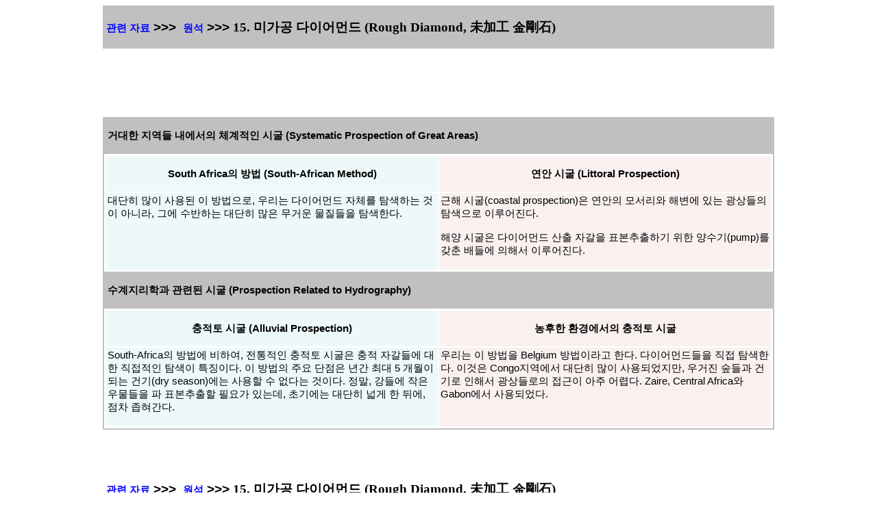

--- FILE ---
content_type: text/html
request_url: http://gemtec.co.kr/chamgo/info-diamond/3-prospection.htm
body_size: 10664
content:
<!DOCTYPE html PUBLIC "-//w3c//dtd html 4.0//en">
<html>
<head>
<title>
�̰��� ���̾�յ� (rough diamond, �̰��� �ݰ���(ڱʥ�� ��˧�) - �ñ� (Prospection)</title>
<meta name="author" content="����ũ">
<meta name="generator" content="Namo WebEditor v5.0">
<style>
<!--
.tk { font-family:'���� ����', sans-serif; font-style:normal; font-size:11pt; color:black; }
.tkb { font-family:'���� ����', sans-serif; font-style:normal; font-weight:bold; font-size:11pt; color:black; }

.tsub { font-family:'���� ����', sans-serif; font-style:normal; font-weight:bold; font-size:14pt; color:black; }
a { font-family:'���� ����', sans-serif; font-style:normal; font-size:11pt; color:blue; text-decoration:none; }
a:hover { font-family:'���� ����', sans-serif; font-style:normal; font-size:11pt; color:blue; text-decoration:underline; }
-->
</style>

<base target="_self"></head><body><center>
<body bgcolor="#FFFFFF" text="black" link="blue" vlink="purple" alink="red">

<table class="tk" style="padding:0;" cellpadding="0" cellspacing="0" width="980" border="0" bordercolor="white" bordercolorlight="#FFFCC8">
<tr>
<td width="980" height="50" bgcolor="silver" align="left" valign="middle">
                  <p class="tsub" align="left">
                    &nbsp;<a href="../chamgo.htm" target="_self">���� �ڷ�</a>
                    &gt;&gt;&gt;&nbsp;
                    <a href="../chamgo.htm#��������" target="_self">����</a>
                    &gt;&gt;&gt; <font face="���� ����"> <span style="font-size:14pt">15. �̰��� ���̾�յ� (Rough
                    Diamond, ڱʥ�� ��˧�)</span></td>
    </tr>



<tr>
<td width="980" height="30" bgcolor="white" align="left">
<p>&nbsp;</td>
    </tr>



<tr>
<td bgcolor="#FFFFFF" height="25" align="left" valign="middle" width="980">
                  <p align="center">
                    <span class="tsub"><font color="white">3) �ñ�
                    (Prospection)</font></span></td>
    </tr>



<tr>
<td width="980" bgcolor="white" align="left" valign="top">
          <div align="center">
            <table border="1" cellspacing="0" width="100%" bordercolor="silver" bordercolordark="white">
              <tr>
                <td width="980" align="left" valign="middle" height="30" bgcolor="silver">
                  <p class="tkb" align="left">
                    &nbsp;�Ŵ��� ������ �������� ü������ �ñ� (Systematic
                    Prospection of Great Areas)</td>
                    </tr>

              <tr>
                <td width="980" align="left" valign="top">
                  <div align="center">
                    <center>
                      <table cellspacing="0" cellpadding="2" width="100%" border="1" class="tk" bordercolor="white" bordercolordark="white" bordercolorlight="white">
                        <tr>
                          <td width="50%" height="30" align="center" valign="middle" bgcolor="#EDF9F9">
                            <p class="tk" align="center">
                              <b>South Africa�� ��� (South-African Method)</b></td>

                          <td width="50%" height="30" align="center" valign="middle" bgcolor="#FAF0F0">
                            <p class="tk" align="center">
                              <b>���� �ñ� (Littoral Prospection)</b></td>
                                        </tr>

                        <tr>
                          <td valign="top" width="50%" bgcolor="#EDF9F9" align="left">
                            <font class="p10">����� ���� ���� �� �������,
                            �츮�� ���̾�յ� ��ü�� Ž���ϴ� ���� �ƴ϶�, �׿�
                            �����ϴ� ����� ���� ���ſ� ��������
                            Ž���Ѵ�.</font></td>

                          <td valign="top" width="50%" bgcolor="#FAF0F0" align="left">
                            <font class="p10">����&nbsp;�ñ�(coastal
                            prospection)�� ������ �𼭸��� �غ��� �ִ� �������
                            Ž������ �̷������.<br>
                            <br>
                            �ؾ� �ñ��� ���̾�յ� ���� �ڰ��� ǥ�������ϱ�
                            ���� �����(pump)�� ���� ��鿡 ���ؼ�
                            �̷������.<br>
                            &nbsp;</font></td>
                                        </tr>
 
                      </table>
                    </center>
                  </div>
                        </td>
                    </tr>
              <tr>
                <td width="980" align="left" valign="middle" height="30" bgcolor="silver">
                  <p class="tkb" align="left">
                    &nbsp;���������а� ���õ� �ñ� (Prospection Related to
                    Hydrography)</td>
                    </tr>

              <tr>
                <td width="980" align="left" valign="top">
                  <div align="center">
                    <center>
                      <table cellspacing="0" cellpadding="2" width="100%" border="1" class="tk" bordercolor="white" bordercolordark="white" bordercolorlight="white">
                        <tr>
                          <td width="50%" height="30" align="center" valign="middle" bgcolor="#EDF9F9">
                            <p class="tk" align="center">
                              <b>������ �ñ� (Alluvial Prospection)</b></td>

                          <td width="50%" height="30" align="center" valign="middle" bgcolor="#FAF0F0">
                            <p class="tk" align="center">
                              <b>������ ȯ�濡���� ������ �ñ�</b></td>
                                        </tr>

                        <tr>
                          <td valign="top" width="50%" bgcolor="#EDF9F9" align="left">
                            <font class="p10">South-Africa�� ����� ���Ͽ�,
                            �������� ������ �ñ��� ���� �ڰ��鿡 ���� ��������
                            Ž���� Ư¡�̴�. �� ����� �ֿ� ������ �Ⱓ �ִ� 5
                            ������ �Ǵ� �Ǳ�(dry season)���� ����� �� ���ٴ�
                            ���̴�. ����, ���鿡 ���� �칰���� �� ǥ��������
                            �ʿ䰡 �ִµ�, �ʱ⿡�� ����� �а� �� �ڿ�, ����
                            ��������.<br>
                            &nbsp;</font></td>
 
                          <td valign="top" width="50%" bgcolor="#FAF0F0" align="left">
                            <font class="p10">�츮�� �� �����</font> Belgium
                            ����̶�� �Ѵ�. ���̾�յ���� ���� Ž���Ѵ�.
                            �̰��� Congo�������� ����� ���� ���Ǿ�����,
                            ����� ����� �Ǳ�� ���ؼ� �������� ������ ����
                            ��ƴ�. Zaire, Central Africa�� Gabon����
                            ���Ǿ���.</td>
                                        </tr>

                      </table>
                    </center>
                  </div>
                        </td>
                    </tr>
            </table>
          </div>
        </td>
    </tr>
<tr>
<td bgcolor="#FFFFFF" height="25" align="left" valign="middle" width="980">
                  <p align="center">
                    <span class="tsub"><font color="white">3) �ñ�
                    (Prospection)</font></span></td>
    </tr>



<tr>
<td width="980" height="30" bgcolor="white" align="left">
                  <p class="tsub" align="left">
                    &nbsp;<a href="../chamgo.htm" target="_self">���� �ڷ�</a>
                    &gt;&gt;&gt;&nbsp;
                    <a href="../chamgo.htm#��������" target="_self">����</a>
                    &gt;&gt;&gt; <font face="���� ����"> <span style="font-size:14pt">15. �̰��� ���̾�յ� (Rough
                    Diamond, ڱʥ�� ��˧�)</span></td>
    </tr>



<tr>
<td width="980" bgcolor="white" align="left">
            <table class="tk" border="0" width="100%">
                <tr>
                    <td width="50%" align="left" valign="top">                  <p align="left">
<font face="���� ����"> <span style="font-size:11pt"><a href="1-geology.htm" target="_self">1) ������
                    (Geology)</a><br>                    <a href="2-map.htm" target="_self">2) ���̾�յ�
                    ���걹��, ����� ���� ����</a><br>                    <a href="3-prospection.htm" target="_self">3) �ñ�
                    (Prospection)</a><br>                    <a href="4-mining.htm" target="_self">4) ä��
                    (Mining)</a><br></span>                    <font face="���� ����"> <span style="font-size:11pt"><a href="5-ore-processing.htm" target="_self">5) ���� ó�� (Ore
                    Processing)</a><br><a href="6-cutting.htm" target="_self">6) ��������
                    (Cutting)</a></span></td>
                    <td width="50%" align="left" valign="top">
                  <p align="left">
                    <font face="���� ����"> <span style="font-size:11pt"><a href="7-kimberley-process.htm" target="_self">7) Ŵ���� ���μ���
                    (Kimberley Process)</a><br>                                        <a href="8-trade.htm" target="_self">8) �̰��� ���̾�յ�
                    �ŷ� (Rough Diamond Trade)</a><br><a href="9-where-to-buy.htm" target="_self">9)  
             ��� ��&nbsp;���ΰ�? (Where to buy it?)</a><br><a href="10-rough-diamond-buying-advices.htm" target="_self">10) �̰���
                    ���̾�յ� ������ ���� ���� (Rough Diamond Buying
                    Advices)                    </a><br><a href="11-diamond-character.htm" target="_self">11) ���ⱹ����
                    ���̾�յ��� Ư��</a><br><a href="12-diamond-photo.htm" target="_self">12) �̰��� �� ���õ� 
                            ���̾�յ� ����</a></span>                    </td>
                </tr>
            </table>
</td>
    </tr>



<tr>
<td width="980" height="20" bgcolor="silver" valign="middle" align="left">
<p align="center"><font face="���� ����"> <span style="font-size:11pt">
��⵵ ���ֽ� ������ 538-7
 | TEL: 
            +82 (0)31 766 0862 | FAX: +82 (0)31 766 0863 
</span></td>
    </tr>



<tr>
<td width="980" height="25" bgcolor="blue" align="left" valign="middle">
<p align="center"><font face="���� ����"> <span style="font-size:11pt"><font color="white">Copyright �� 2002~2026
����ũ (gemtec.co.kr) All Rights Reserved.</font></span></td>
    </tr>



</table>
</body>
</html>

